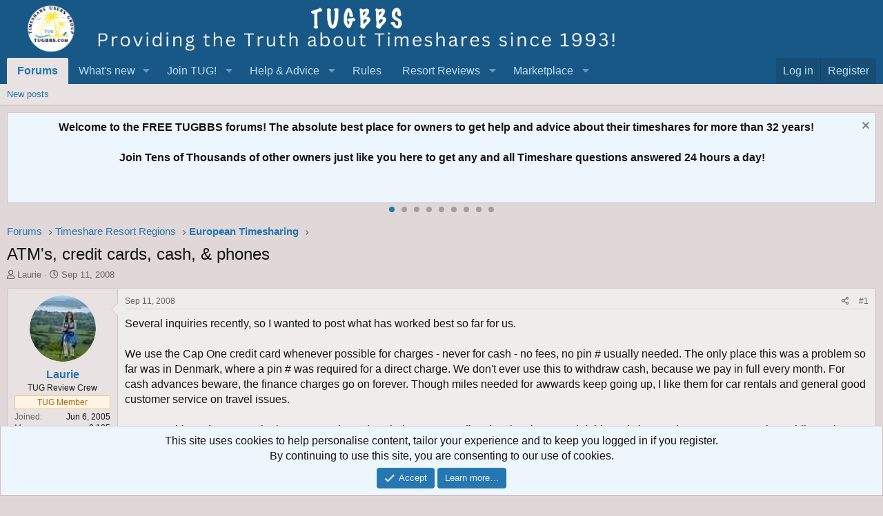

--- FILE ---
content_type: text/html; charset=utf-8
request_url: https://www.google.com/recaptcha/api2/aframe
body_size: 184
content:
<!DOCTYPE HTML><html><head><meta http-equiv="content-type" content="text/html; charset=UTF-8"></head><body><script nonce="SH17k_6wPztOVGngT_7BtA">/** Anti-fraud and anti-abuse applications only. See google.com/recaptcha */ try{var clients={'sodar':'https://pagead2.googlesyndication.com/pagead/sodar?'};window.addEventListener("message",function(a){try{if(a.source===window.parent){var b=JSON.parse(a.data);var c=clients[b['id']];if(c){var d=document.createElement('img');d.src=c+b['params']+'&rc='+(localStorage.getItem("rc::a")?sessionStorage.getItem("rc::b"):"");window.document.body.appendChild(d);sessionStorage.setItem("rc::e",parseInt(sessionStorage.getItem("rc::e")||0)+1);localStorage.setItem("rc::h",'1768981285693');}}}catch(b){}});window.parent.postMessage("_grecaptcha_ready", "*");}catch(b){}</script></body></html>